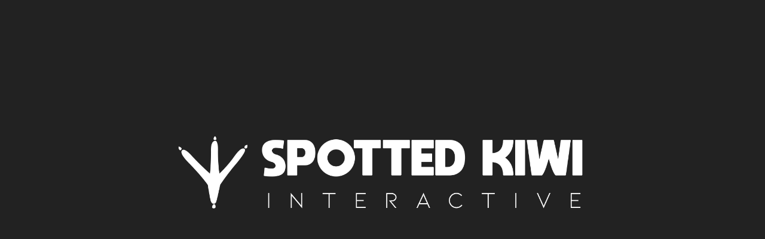

--- FILE ---
content_type: text/html
request_url: https://spottedkiwi.nz/
body_size: 438
content:
<!DOCTYPE html>
<html>
<head>
    <meta charset="utf-8" />
    <meta http-equiv="X-UA-Compatible" content="IE=edge">
    <title>Spotted Kiwi Interactive</title>
    <meta name="viewport" content="width=device-width, initial-scale=1">
    <link rel="stylesheet" type="text/css" media="screen" href="main.css" />
    <meta name="description" content="Spotted Kiwi Interactive is a game studio based in Dunedin, New Zealand."/>
</head>
<body>
    <img src="logo.png" id="logo">
<script defer src="https://static.cloudflareinsights.com/beacon.min.js/vcd15cbe7772f49c399c6a5babf22c1241717689176015" integrity="sha512-ZpsOmlRQV6y907TI0dKBHq9Md29nnaEIPlkf84rnaERnq6zvWvPUqr2ft8M1aS28oN72PdrCzSjY4U6VaAw1EQ==" data-cf-beacon='{"version":"2024.11.0","token":"0ce0f38bcc414724b54a23d0edd33d57","r":1,"server_timing":{"name":{"cfCacheStatus":true,"cfEdge":true,"cfExtPri":true,"cfL4":true,"cfOrigin":true,"cfSpeedBrain":true},"location_startswith":null}}' crossorigin="anonymous"></script>
</body>
</html>

--- FILE ---
content_type: text/css
request_url: https://spottedkiwi.nz/main.css
body_size: -203
content:
html {
    height:100%;
}

body {
    background:#222222;
    text-align: center;
    height:100%;
}

#logo {
    display: inline-block;
    margin-top:15%;
    width:100%;
    max-width:700px;
}